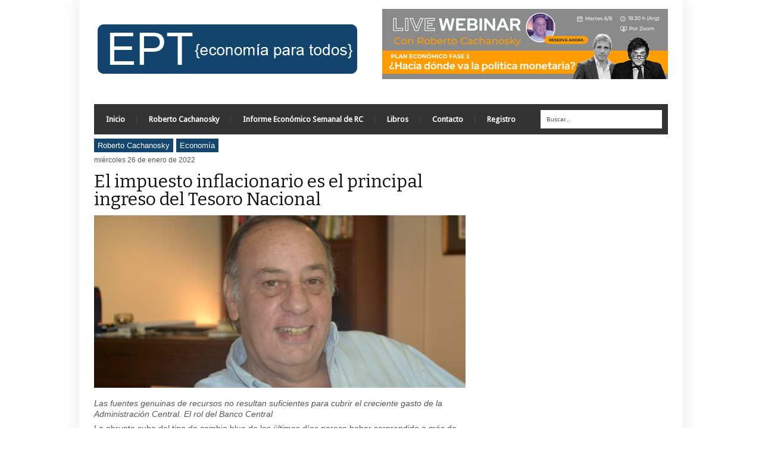

--- FILE ---
content_type: text/html; charset=UTF-8
request_url: https://economiaparatodos.net/el-impuesto-inflacionario-es-el-principal-ingreso-del-tesoro-nacional/
body_size: 14566
content:
<!DOCTYPE html>
<!--[if IE 6]>
<html id="ie6" lang="es">
<![endif]-->
<!--[if IE 7]>
<html id="ie7" lang="es">
<![endif]-->
<!--[if IE 8]>
<html id="ie8" lang="es">
<![endif]-->
<!--[if !(IE 6) | !(IE 7) | !(IE 8)  ]><!-->
<html lang="es">
<!--<![endif]-->
<head>
<!-- Basic Page Needs
  ================================================== -->
<meta http-equiv="Content-Type" content="text/html; charset=UTF-8" />
<link rel="shortcut icon" href="http://economiaparatodos.net/wp-content/uploads/FAVICON3.jpg"/><title>
El impuesto inflacionario es el principal ingreso del Tesoro Nacional | EPT</title>
  

    <!-- Embed Google Web Fonts Via API -->
    <script type="text/javascript">
          WebFontConfig = {
            google: { families: [ 
                    "Bitter",
                    "Bitter",                   
                    "Droid Sans",                   
                    "Droid Sans", 
                    "PT Sans Narrow"] }
          };
          (function() {
            var wf = document.createElement('script');
            wf.src = ('https:' == document.location.protocol ? 'https' : 'http') +
                '://ajax.googleapis.com/ajax/libs/webfont/1/webfont.js';
            wf.type = 'text/javascript';
            wf.async = 'true';
            var s = document.getElementsByTagName('script')[0];
            s.parentNode.insertBefore(wf, s);
          })();
    </script>

<link href="https://economiaparatodos.net/wp-content/themes/extranews/style.css" rel="stylesheet" type="text/css" media="all" />
<!--Site Layout -->
<meta name='robots' content='max-image-preview:large' />
<link rel='dns-prefetch' href='//stats.wp.com' />
<link rel="alternate" type="application/rss+xml" title="EPT &raquo; Feed" href="https://economiaparatodos.net/feed/" />
<link rel="alternate" type="application/rss+xml" title="EPT &raquo; Feed de los comentarios" href="https://economiaparatodos.net/comments/feed/" />
		<!-- This site uses the Google Analytics by MonsterInsights plugin v9.11.1 - Using Analytics tracking - https://www.monsterinsights.com/ -->
							<script src="//www.googletagmanager.com/gtag/js?id=G-47PCBQ0X3S"  data-cfasync="false" data-wpfc-render="false" type="text/javascript" async></script>
			<script data-cfasync="false" data-wpfc-render="false" type="text/javascript">
				var mi_version = '9.11.1';
				var mi_track_user = true;
				var mi_no_track_reason = '';
								var MonsterInsightsDefaultLocations = {"page_location":"https:\/\/economiaparatodos.net\/el-impuesto-inflacionario-es-el-principal-ingreso-del-tesoro-nacional\/"};
								if ( typeof MonsterInsightsPrivacyGuardFilter === 'function' ) {
					var MonsterInsightsLocations = (typeof MonsterInsightsExcludeQuery === 'object') ? MonsterInsightsPrivacyGuardFilter( MonsterInsightsExcludeQuery ) : MonsterInsightsPrivacyGuardFilter( MonsterInsightsDefaultLocations );
				} else {
					var MonsterInsightsLocations = (typeof MonsterInsightsExcludeQuery === 'object') ? MonsterInsightsExcludeQuery : MonsterInsightsDefaultLocations;
				}

								var disableStrs = [
										'ga-disable-G-47PCBQ0X3S',
									];

				/* Function to detect opted out users */
				function __gtagTrackerIsOptedOut() {
					for (var index = 0; index < disableStrs.length; index++) {
						if (document.cookie.indexOf(disableStrs[index] + '=true') > -1) {
							return true;
						}
					}

					return false;
				}

				/* Disable tracking if the opt-out cookie exists. */
				if (__gtagTrackerIsOptedOut()) {
					for (var index = 0; index < disableStrs.length; index++) {
						window[disableStrs[index]] = true;
					}
				}

				/* Opt-out function */
				function __gtagTrackerOptout() {
					for (var index = 0; index < disableStrs.length; index++) {
						document.cookie = disableStrs[index] + '=true; expires=Thu, 31 Dec 2099 23:59:59 UTC; path=/';
						window[disableStrs[index]] = true;
					}
				}

				if ('undefined' === typeof gaOptout) {
					function gaOptout() {
						__gtagTrackerOptout();
					}
				}
								window.dataLayer = window.dataLayer || [];

				window.MonsterInsightsDualTracker = {
					helpers: {},
					trackers: {},
				};
				if (mi_track_user) {
					function __gtagDataLayer() {
						dataLayer.push(arguments);
					}

					function __gtagTracker(type, name, parameters) {
						if (!parameters) {
							parameters = {};
						}

						if (parameters.send_to) {
							__gtagDataLayer.apply(null, arguments);
							return;
						}

						if (type === 'event') {
														parameters.send_to = monsterinsights_frontend.v4_id;
							var hookName = name;
							if (typeof parameters['event_category'] !== 'undefined') {
								hookName = parameters['event_category'] + ':' + name;
							}

							if (typeof MonsterInsightsDualTracker.trackers[hookName] !== 'undefined') {
								MonsterInsightsDualTracker.trackers[hookName](parameters);
							} else {
								__gtagDataLayer('event', name, parameters);
							}
							
						} else {
							__gtagDataLayer.apply(null, arguments);
						}
					}

					__gtagTracker('js', new Date());
					__gtagTracker('set', {
						'developer_id.dZGIzZG': true,
											});
					if ( MonsterInsightsLocations.page_location ) {
						__gtagTracker('set', MonsterInsightsLocations);
					}
										__gtagTracker('config', 'G-47PCBQ0X3S', {"forceSSL":"true","link_attribution":"true"} );
										window.gtag = __gtagTracker;										(function () {
						/* https://developers.google.com/analytics/devguides/collection/analyticsjs/ */
						/* ga and __gaTracker compatibility shim. */
						var noopfn = function () {
							return null;
						};
						var newtracker = function () {
							return new Tracker();
						};
						var Tracker = function () {
							return null;
						};
						var p = Tracker.prototype;
						p.get = noopfn;
						p.set = noopfn;
						p.send = function () {
							var args = Array.prototype.slice.call(arguments);
							args.unshift('send');
							__gaTracker.apply(null, args);
						};
						var __gaTracker = function () {
							var len = arguments.length;
							if (len === 0) {
								return;
							}
							var f = arguments[len - 1];
							if (typeof f !== 'object' || f === null || typeof f.hitCallback !== 'function') {
								if ('send' === arguments[0]) {
									var hitConverted, hitObject = false, action;
									if ('event' === arguments[1]) {
										if ('undefined' !== typeof arguments[3]) {
											hitObject = {
												'eventAction': arguments[3],
												'eventCategory': arguments[2],
												'eventLabel': arguments[4],
												'value': arguments[5] ? arguments[5] : 1,
											}
										}
									}
									if ('pageview' === arguments[1]) {
										if ('undefined' !== typeof arguments[2]) {
											hitObject = {
												'eventAction': 'page_view',
												'page_path': arguments[2],
											}
										}
									}
									if (typeof arguments[2] === 'object') {
										hitObject = arguments[2];
									}
									if (typeof arguments[5] === 'object') {
										Object.assign(hitObject, arguments[5]);
									}
									if ('undefined' !== typeof arguments[1].hitType) {
										hitObject = arguments[1];
										if ('pageview' === hitObject.hitType) {
											hitObject.eventAction = 'page_view';
										}
									}
									if (hitObject) {
										action = 'timing' === arguments[1].hitType ? 'timing_complete' : hitObject.eventAction;
										hitConverted = mapArgs(hitObject);
										__gtagTracker('event', action, hitConverted);
									}
								}
								return;
							}

							function mapArgs(args) {
								var arg, hit = {};
								var gaMap = {
									'eventCategory': 'event_category',
									'eventAction': 'event_action',
									'eventLabel': 'event_label',
									'eventValue': 'event_value',
									'nonInteraction': 'non_interaction',
									'timingCategory': 'event_category',
									'timingVar': 'name',
									'timingValue': 'value',
									'timingLabel': 'event_label',
									'page': 'page_path',
									'location': 'page_location',
									'title': 'page_title',
									'referrer' : 'page_referrer',
								};
								for (arg in args) {
																		if (!(!args.hasOwnProperty(arg) || !gaMap.hasOwnProperty(arg))) {
										hit[gaMap[arg]] = args[arg];
									} else {
										hit[arg] = args[arg];
									}
								}
								return hit;
							}

							try {
								f.hitCallback();
							} catch (ex) {
							}
						};
						__gaTracker.create = newtracker;
						__gaTracker.getByName = newtracker;
						__gaTracker.getAll = function () {
							return [];
						};
						__gaTracker.remove = noopfn;
						__gaTracker.loaded = true;
						window['__gaTracker'] = __gaTracker;
					})();
									} else {
										console.log("");
					(function () {
						function __gtagTracker() {
							return null;
						}

						window['__gtagTracker'] = __gtagTracker;
						window['gtag'] = __gtagTracker;
					})();
									}
			</script>
							<!-- / Google Analytics by MonsterInsights -->
		<script type="text/javascript">
/* <![CDATA[ */
window._wpemojiSettings = {"baseUrl":"https:\/\/s.w.org\/images\/core\/emoji\/15.0.3\/72x72\/","ext":".png","svgUrl":"https:\/\/s.w.org\/images\/core\/emoji\/15.0.3\/svg\/","svgExt":".svg","source":{"concatemoji":"https:\/\/economiaparatodos.net\/wp-includes\/js\/wp-emoji-release.min.js?ver=6.5.7"}};
/*! This file is auto-generated */
!function(i,n){var o,s,e;function c(e){try{var t={supportTests:e,timestamp:(new Date).valueOf()};sessionStorage.setItem(o,JSON.stringify(t))}catch(e){}}function p(e,t,n){e.clearRect(0,0,e.canvas.width,e.canvas.height),e.fillText(t,0,0);var t=new Uint32Array(e.getImageData(0,0,e.canvas.width,e.canvas.height).data),r=(e.clearRect(0,0,e.canvas.width,e.canvas.height),e.fillText(n,0,0),new Uint32Array(e.getImageData(0,0,e.canvas.width,e.canvas.height).data));return t.every(function(e,t){return e===r[t]})}function u(e,t,n){switch(t){case"flag":return n(e,"\ud83c\udff3\ufe0f\u200d\u26a7\ufe0f","\ud83c\udff3\ufe0f\u200b\u26a7\ufe0f")?!1:!n(e,"\ud83c\uddfa\ud83c\uddf3","\ud83c\uddfa\u200b\ud83c\uddf3")&&!n(e,"\ud83c\udff4\udb40\udc67\udb40\udc62\udb40\udc65\udb40\udc6e\udb40\udc67\udb40\udc7f","\ud83c\udff4\u200b\udb40\udc67\u200b\udb40\udc62\u200b\udb40\udc65\u200b\udb40\udc6e\u200b\udb40\udc67\u200b\udb40\udc7f");case"emoji":return!n(e,"\ud83d\udc26\u200d\u2b1b","\ud83d\udc26\u200b\u2b1b")}return!1}function f(e,t,n){var r="undefined"!=typeof WorkerGlobalScope&&self instanceof WorkerGlobalScope?new OffscreenCanvas(300,150):i.createElement("canvas"),a=r.getContext("2d",{willReadFrequently:!0}),o=(a.textBaseline="top",a.font="600 32px Arial",{});return e.forEach(function(e){o[e]=t(a,e,n)}),o}function t(e){var t=i.createElement("script");t.src=e,t.defer=!0,i.head.appendChild(t)}"undefined"!=typeof Promise&&(o="wpEmojiSettingsSupports",s=["flag","emoji"],n.supports={everything:!0,everythingExceptFlag:!0},e=new Promise(function(e){i.addEventListener("DOMContentLoaded",e,{once:!0})}),new Promise(function(t){var n=function(){try{var e=JSON.parse(sessionStorage.getItem(o));if("object"==typeof e&&"number"==typeof e.timestamp&&(new Date).valueOf()<e.timestamp+604800&&"object"==typeof e.supportTests)return e.supportTests}catch(e){}return null}();if(!n){if("undefined"!=typeof Worker&&"undefined"!=typeof OffscreenCanvas&&"undefined"!=typeof URL&&URL.createObjectURL&&"undefined"!=typeof Blob)try{var e="postMessage("+f.toString()+"("+[JSON.stringify(s),u.toString(),p.toString()].join(",")+"));",r=new Blob([e],{type:"text/javascript"}),a=new Worker(URL.createObjectURL(r),{name:"wpTestEmojiSupports"});return void(a.onmessage=function(e){c(n=e.data),a.terminate(),t(n)})}catch(e){}c(n=f(s,u,p))}t(n)}).then(function(e){for(var t in e)n.supports[t]=e[t],n.supports.everything=n.supports.everything&&n.supports[t],"flag"!==t&&(n.supports.everythingExceptFlag=n.supports.everythingExceptFlag&&n.supports[t]);n.supports.everythingExceptFlag=n.supports.everythingExceptFlag&&!n.supports.flag,n.DOMReady=!1,n.readyCallback=function(){n.DOMReady=!0}}).then(function(){return e}).then(function(){var e;n.supports.everything||(n.readyCallback(),(e=n.source||{}).concatemoji?t(e.concatemoji):e.wpemoji&&e.twemoji&&(t(e.twemoji),t(e.wpemoji)))}))}((window,document),window._wpemojiSettings);
/* ]]> */
</script>
<link rel='stylesheet' id='pie_notice_cs-css' href='https://economiaparatodos.net/wp-content/plugins/pie-register/assets/css/pie_notice.css?ver=3.8.3.1' type='text/css' media='all' />
<!--[if IE 7]>
<link rel='stylesheet' id='ie7-css' href='https://economiaparatodos.net/wp-content/themes/extranews/css/ie7.css?ver=ie7' type='text/css' media='all' />
<![endif]-->
<!--[if IE 8]>
<link rel='stylesheet' id='ie8-css' href='https://economiaparatodos.net/wp-content/themes/extranews/css/ie8.css?ver=ie8' type='text/css' media='all' />
<![endif]-->
<style id='wp-emoji-styles-inline-css' type='text/css'>

	img.wp-smiley, img.emoji {
		display: inline !important;
		border: none !important;
		box-shadow: none !important;
		height: 1em !important;
		width: 1em !important;
		margin: 0 0.07em !important;
		vertical-align: -0.1em !important;
		background: none !important;
		padding: 0 !important;
	}
</style>
<link rel='stylesheet' id='wp-block-library-css' href='https://economiaparatodos.net/wp-includes/css/dist/block-library/style.min.css?ver=6.5.7' type='text/css' media='all' />
<style id='wp-block-library-inline-css' type='text/css'>
.has-text-align-justify{text-align:justify;}
</style>
<link rel='stylesheet' id='mediaelement-css' href='https://economiaparatodos.net/wp-includes/js/mediaelement/mediaelementplayer-legacy.min.css?ver=4.2.17' type='text/css' media='all' />
<link rel='stylesheet' id='wp-mediaelement-css' href='https://economiaparatodos.net/wp-includes/js/mediaelement/wp-mediaelement.min.css?ver=6.5.7' type='text/css' media='all' />
<style id='jetpack-sharing-buttons-style-inline-css' type='text/css'>
.jetpack-sharing-buttons__services-list{display:flex;flex-direction:row;flex-wrap:wrap;gap:0;list-style-type:none;margin:5px;padding:0}.jetpack-sharing-buttons__services-list.has-small-icon-size{font-size:12px}.jetpack-sharing-buttons__services-list.has-normal-icon-size{font-size:16px}.jetpack-sharing-buttons__services-list.has-large-icon-size{font-size:24px}.jetpack-sharing-buttons__services-list.has-huge-icon-size{font-size:36px}@media print{.jetpack-sharing-buttons__services-list{display:none!important}}.editor-styles-wrapper .wp-block-jetpack-sharing-buttons{gap:0;padding-inline-start:0}ul.jetpack-sharing-buttons__services-list.has-background{padding:1.25em 2.375em}
</style>
<style id='classic-theme-styles-inline-css' type='text/css'>
/*! This file is auto-generated */
.wp-block-button__link{color:#fff;background-color:#32373c;border-radius:9999px;box-shadow:none;text-decoration:none;padding:calc(.667em + 2px) calc(1.333em + 2px);font-size:1.125em}.wp-block-file__button{background:#32373c;color:#fff;text-decoration:none}
</style>
<style id='global-styles-inline-css' type='text/css'>
body{--wp--preset--color--black: #000000;--wp--preset--color--cyan-bluish-gray: #abb8c3;--wp--preset--color--white: #ffffff;--wp--preset--color--pale-pink: #f78da7;--wp--preset--color--vivid-red: #cf2e2e;--wp--preset--color--luminous-vivid-orange: #ff6900;--wp--preset--color--luminous-vivid-amber: #fcb900;--wp--preset--color--light-green-cyan: #7bdcb5;--wp--preset--color--vivid-green-cyan: #00d084;--wp--preset--color--pale-cyan-blue: #8ed1fc;--wp--preset--color--vivid-cyan-blue: #0693e3;--wp--preset--color--vivid-purple: #9b51e0;--wp--preset--gradient--vivid-cyan-blue-to-vivid-purple: linear-gradient(135deg,rgba(6,147,227,1) 0%,rgb(155,81,224) 100%);--wp--preset--gradient--light-green-cyan-to-vivid-green-cyan: linear-gradient(135deg,rgb(122,220,180) 0%,rgb(0,208,130) 100%);--wp--preset--gradient--luminous-vivid-amber-to-luminous-vivid-orange: linear-gradient(135deg,rgba(252,185,0,1) 0%,rgba(255,105,0,1) 100%);--wp--preset--gradient--luminous-vivid-orange-to-vivid-red: linear-gradient(135deg,rgba(255,105,0,1) 0%,rgb(207,46,46) 100%);--wp--preset--gradient--very-light-gray-to-cyan-bluish-gray: linear-gradient(135deg,rgb(238,238,238) 0%,rgb(169,184,195) 100%);--wp--preset--gradient--cool-to-warm-spectrum: linear-gradient(135deg,rgb(74,234,220) 0%,rgb(151,120,209) 20%,rgb(207,42,186) 40%,rgb(238,44,130) 60%,rgb(251,105,98) 80%,rgb(254,248,76) 100%);--wp--preset--gradient--blush-light-purple: linear-gradient(135deg,rgb(255,206,236) 0%,rgb(152,150,240) 100%);--wp--preset--gradient--blush-bordeaux: linear-gradient(135deg,rgb(254,205,165) 0%,rgb(254,45,45) 50%,rgb(107,0,62) 100%);--wp--preset--gradient--luminous-dusk: linear-gradient(135deg,rgb(255,203,112) 0%,rgb(199,81,192) 50%,rgb(65,88,208) 100%);--wp--preset--gradient--pale-ocean: linear-gradient(135deg,rgb(255,245,203) 0%,rgb(182,227,212) 50%,rgb(51,167,181) 100%);--wp--preset--gradient--electric-grass: linear-gradient(135deg,rgb(202,248,128) 0%,rgb(113,206,126) 100%);--wp--preset--gradient--midnight: linear-gradient(135deg,rgb(2,3,129) 0%,rgb(40,116,252) 100%);--wp--preset--font-size--small: 13px;--wp--preset--font-size--medium: 20px;--wp--preset--font-size--large: 36px;--wp--preset--font-size--x-large: 42px;--wp--preset--spacing--20: 0.44rem;--wp--preset--spacing--30: 0.67rem;--wp--preset--spacing--40: 1rem;--wp--preset--spacing--50: 1.5rem;--wp--preset--spacing--60: 2.25rem;--wp--preset--spacing--70: 3.38rem;--wp--preset--spacing--80: 5.06rem;--wp--preset--shadow--natural: 6px 6px 9px rgba(0, 0, 0, 0.2);--wp--preset--shadow--deep: 12px 12px 50px rgba(0, 0, 0, 0.4);--wp--preset--shadow--sharp: 6px 6px 0px rgba(0, 0, 0, 0.2);--wp--preset--shadow--outlined: 6px 6px 0px -3px rgba(255, 255, 255, 1), 6px 6px rgba(0, 0, 0, 1);--wp--preset--shadow--crisp: 6px 6px 0px rgba(0, 0, 0, 1);}:where(.is-layout-flex){gap: 0.5em;}:where(.is-layout-grid){gap: 0.5em;}body .is-layout-flex{display: flex;}body .is-layout-flex{flex-wrap: wrap;align-items: center;}body .is-layout-flex > *{margin: 0;}body .is-layout-grid{display: grid;}body .is-layout-grid > *{margin: 0;}:where(.wp-block-columns.is-layout-flex){gap: 2em;}:where(.wp-block-columns.is-layout-grid){gap: 2em;}:where(.wp-block-post-template.is-layout-flex){gap: 1.25em;}:where(.wp-block-post-template.is-layout-grid){gap: 1.25em;}.has-black-color{color: var(--wp--preset--color--black) !important;}.has-cyan-bluish-gray-color{color: var(--wp--preset--color--cyan-bluish-gray) !important;}.has-white-color{color: var(--wp--preset--color--white) !important;}.has-pale-pink-color{color: var(--wp--preset--color--pale-pink) !important;}.has-vivid-red-color{color: var(--wp--preset--color--vivid-red) !important;}.has-luminous-vivid-orange-color{color: var(--wp--preset--color--luminous-vivid-orange) !important;}.has-luminous-vivid-amber-color{color: var(--wp--preset--color--luminous-vivid-amber) !important;}.has-light-green-cyan-color{color: var(--wp--preset--color--light-green-cyan) !important;}.has-vivid-green-cyan-color{color: var(--wp--preset--color--vivid-green-cyan) !important;}.has-pale-cyan-blue-color{color: var(--wp--preset--color--pale-cyan-blue) !important;}.has-vivid-cyan-blue-color{color: var(--wp--preset--color--vivid-cyan-blue) !important;}.has-vivid-purple-color{color: var(--wp--preset--color--vivid-purple) !important;}.has-black-background-color{background-color: var(--wp--preset--color--black) !important;}.has-cyan-bluish-gray-background-color{background-color: var(--wp--preset--color--cyan-bluish-gray) !important;}.has-white-background-color{background-color: var(--wp--preset--color--white) !important;}.has-pale-pink-background-color{background-color: var(--wp--preset--color--pale-pink) !important;}.has-vivid-red-background-color{background-color: var(--wp--preset--color--vivid-red) !important;}.has-luminous-vivid-orange-background-color{background-color: var(--wp--preset--color--luminous-vivid-orange) !important;}.has-luminous-vivid-amber-background-color{background-color: var(--wp--preset--color--luminous-vivid-amber) !important;}.has-light-green-cyan-background-color{background-color: var(--wp--preset--color--light-green-cyan) !important;}.has-vivid-green-cyan-background-color{background-color: var(--wp--preset--color--vivid-green-cyan) !important;}.has-pale-cyan-blue-background-color{background-color: var(--wp--preset--color--pale-cyan-blue) !important;}.has-vivid-cyan-blue-background-color{background-color: var(--wp--preset--color--vivid-cyan-blue) !important;}.has-vivid-purple-background-color{background-color: var(--wp--preset--color--vivid-purple) !important;}.has-black-border-color{border-color: var(--wp--preset--color--black) !important;}.has-cyan-bluish-gray-border-color{border-color: var(--wp--preset--color--cyan-bluish-gray) !important;}.has-white-border-color{border-color: var(--wp--preset--color--white) !important;}.has-pale-pink-border-color{border-color: var(--wp--preset--color--pale-pink) !important;}.has-vivid-red-border-color{border-color: var(--wp--preset--color--vivid-red) !important;}.has-luminous-vivid-orange-border-color{border-color: var(--wp--preset--color--luminous-vivid-orange) !important;}.has-luminous-vivid-amber-border-color{border-color: var(--wp--preset--color--luminous-vivid-amber) !important;}.has-light-green-cyan-border-color{border-color: var(--wp--preset--color--light-green-cyan) !important;}.has-vivid-green-cyan-border-color{border-color: var(--wp--preset--color--vivid-green-cyan) !important;}.has-pale-cyan-blue-border-color{border-color: var(--wp--preset--color--pale-cyan-blue) !important;}.has-vivid-cyan-blue-border-color{border-color: var(--wp--preset--color--vivid-cyan-blue) !important;}.has-vivid-purple-border-color{border-color: var(--wp--preset--color--vivid-purple) !important;}.has-vivid-cyan-blue-to-vivid-purple-gradient-background{background: var(--wp--preset--gradient--vivid-cyan-blue-to-vivid-purple) !important;}.has-light-green-cyan-to-vivid-green-cyan-gradient-background{background: var(--wp--preset--gradient--light-green-cyan-to-vivid-green-cyan) !important;}.has-luminous-vivid-amber-to-luminous-vivid-orange-gradient-background{background: var(--wp--preset--gradient--luminous-vivid-amber-to-luminous-vivid-orange) !important;}.has-luminous-vivid-orange-to-vivid-red-gradient-background{background: var(--wp--preset--gradient--luminous-vivid-orange-to-vivid-red) !important;}.has-very-light-gray-to-cyan-bluish-gray-gradient-background{background: var(--wp--preset--gradient--very-light-gray-to-cyan-bluish-gray) !important;}.has-cool-to-warm-spectrum-gradient-background{background: var(--wp--preset--gradient--cool-to-warm-spectrum) !important;}.has-blush-light-purple-gradient-background{background: var(--wp--preset--gradient--blush-light-purple) !important;}.has-blush-bordeaux-gradient-background{background: var(--wp--preset--gradient--blush-bordeaux) !important;}.has-luminous-dusk-gradient-background{background: var(--wp--preset--gradient--luminous-dusk) !important;}.has-pale-ocean-gradient-background{background: var(--wp--preset--gradient--pale-ocean) !important;}.has-electric-grass-gradient-background{background: var(--wp--preset--gradient--electric-grass) !important;}.has-midnight-gradient-background{background: var(--wp--preset--gradient--midnight) !important;}.has-small-font-size{font-size: var(--wp--preset--font-size--small) !important;}.has-medium-font-size{font-size: var(--wp--preset--font-size--medium) !important;}.has-large-font-size{font-size: var(--wp--preset--font-size--large) !important;}.has-x-large-font-size{font-size: var(--wp--preset--font-size--x-large) !important;}
.wp-block-navigation a:where(:not(.wp-element-button)){color: inherit;}
:where(.wp-block-post-template.is-layout-flex){gap: 1.25em;}:where(.wp-block-post-template.is-layout-grid){gap: 1.25em;}
:where(.wp-block-columns.is-layout-flex){gap: 2em;}:where(.wp-block-columns.is-layout-grid){gap: 2em;}
.wp-block-pullquote{font-size: 1.5em;line-height: 1.6;}
</style>
<link rel='stylesheet' id='jetpack_css-css' href='https://economiaparatodos.net/wp-content/plugins/jetpack/css/jetpack.css?ver=13.3.2' type='text/css' media='all' />
<link rel='stylesheet' id='options-css' href='https://economiaparatodos.net/wp-content/themes/extranews/css/custom.css?ver=6.5.7' type='text/css' media='all' />
<script type="text/javascript" src="https://economiaparatodos.net/wp-includes/js/jquery/jquery.min.js?ver=3.7.1" id="jquery-core-js"></script>
<script type="text/javascript" src="https://economiaparatodos.net/wp-includes/js/jquery/jquery-migrate.min.js?ver=3.4.1" id="jquery-migrate-js"></script>
<script type="text/javascript" src="https://economiaparatodos.net/wp-content/plugins/google-analytics-for-wordpress/assets/js/frontend-gtag.min.js?ver=9.11.1" id="monsterinsights-frontend-script-js" async="async" data-wp-strategy="async"></script>
<script data-cfasync="false" data-wpfc-render="false" type="text/javascript" id='monsterinsights-frontend-script-js-extra'>/* <![CDATA[ */
var monsterinsights_frontend = {"js_events_tracking":"true","download_extensions":"doc,pdf,ppt,zip,xls,docx,pptx,xlsx","inbound_paths":"[{\"path\":\"\\\/go\\\/\",\"label\":\"affiliate\"},{\"path\":\"\\\/recommend\\\/\",\"label\":\"affiliate\"}]","home_url":"https:\/\/economiaparatodos.net","hash_tracking":"false","v4_id":"G-47PCBQ0X3S"};/* ]]> */
</script>
<script type="text/javascript" src="https://economiaparatodos.net/wp-content/plugins/twitter-tweets/js/weblizar-fronend-twitter-tweets.js?ver=1" id="wl-weblizar-fronend-twitter-tweets-js"></script>
<link rel="https://api.w.org/" href="https://economiaparatodos.net/wp-json/" /><link rel="alternate" type="application/json" href="https://economiaparatodos.net/wp-json/wp/v2/posts/35802" /><link rel="EditURI" type="application/rsd+xml" title="RSD" href="https://economiaparatodos.net/xmlrpc.php?rsd" />
<meta name="generator" content="WordPress 6.5.7" />
<link rel="canonical" href="https://economiaparatodos.net/el-impuesto-inflacionario-es-el-principal-ingreso-del-tesoro-nacional/" />
<link rel='shortlink' href='https://economiaparatodos.net/?p=35802' />
<link rel="alternate" type="application/json+oembed" href="https://economiaparatodos.net/wp-json/oembed/1.0/embed?url=https%3A%2F%2Feconomiaparatodos.net%2Fel-impuesto-inflacionario-es-el-principal-ingreso-del-tesoro-nacional%2F" />
<link rel="alternate" type="text/xml+oembed" href="https://economiaparatodos.net/wp-json/oembed/1.0/embed?url=https%3A%2F%2Feconomiaparatodos.net%2Fel-impuesto-inflacionario-es-el-principal-ingreso-del-tesoro-nacional%2F&#038;format=xml" />
	<style>img#wpstats{display:none}</style>
		<meta name="description" content="Las fuentes genuinas de recursos no resultan suficientes para cubrir el creciente gasto de la Administración Central. El rol del Banco Central La abrupta suba del tipo de cambio blue de los últimos días parece haber sorprendido a más de uno, cuando en realidad, si se siguen los datos de emisión monetaria, dato que en&hellip;" />

<!-- Jetpack Open Graph Tags -->
<meta property="og:type" content="article" />
<meta property="og:title" content="El impuesto inflacionario es el principal ingreso del Tesoro Nacional" />
<meta property="og:url" content="https://economiaparatodos.net/el-impuesto-inflacionario-es-el-principal-ingreso-del-tesoro-nacional/" />
<meta property="og:description" content="Las fuentes genuinas de recursos no resultan suficientes para cubrir el creciente gasto de la Administración Central. El rol del Banco Central" />
<meta property="article:published_time" content="2022-01-26T14:26:23+00:00" />
<meta property="article:modified_time" content="2022-02-16T15:28:28+00:00" />
<meta property="og:site_name" content="EPT" />
<meta property="og:image" content="https://economiaparatodos.net/wp-content/uploads/RHC-CASA-16-e1374336568583.jpg" />
<meta property="og:image:width" content="630" />
<meta property="og:image:height" content="420" />
<meta property="og:image:alt" content="" />
<meta property="og:locale" content="es_ES" />
<meta name="twitter:text:title" content="El impuesto inflacionario es el principal ingreso del Tesoro Nacional" />
<meta name="twitter:image" content="https://economiaparatodos.net/wp-content/uploads/RHC-CASA-16-e1374336568583.jpg?w=640" />
<meta name="twitter:card" content="summary_large_image" />

<!-- End Jetpack Open Graph Tags -->
		<style type="text/css" id="wp-custom-css">
			.round_table {                   
            border-collapse: separate;
            border-spacing: 10;
            border: 1px solid black;
            border-radius: 15px;
            -moz-border-radius: 20px;
            padding: 2px;
            -webkit-border-radius: 5px;
        }

		</style>
		

<!-- Mobile Specific Metas
  ================================================== -->
<meta name="viewport" content="width=device-width, initial-scale=1, maximum-scale=1"/>

</head>
<body class="post-template-default single single-post postid-35802 single-format-standard chrome">

<noscript>
  <div class="alert">
    <p>Please enable javascript to view this site.</p>
  </div>
</noscript>

<!-- Preload Images 
	================================================== -->
<div id="preloaded-images"> 
  <!-- Icons -->
  <img src="https://economiaparatodos.net/wp-content/themes/extranews/images/icons/social/e_light.png" width="1" height="1" alt="Image" />
  <img src="https://economiaparatodos.net/wp-content/themes/extranews/images/icons/social/fb_light.png" width="1" height="1" alt="Image" />
  <img src="https://economiaparatodos.net/wp-content/themes/extranews/images/icons/social/g_light.png" width="1" height="1" alt="Image" />
  <img src="https://economiaparatodos.net/wp-content/themes/extranews/images/icons/social/p_light.png" width="1" height="1" alt="Image" />
  <img src="https://economiaparatodos.net/wp-content/themes/extranews/images/icons/social/tw_light.png" width="1" height="1" alt="Image" />
  <!-- Slider Elements -->
  <img src="https://economiaparatodos.net/wp-content/themes/extranews/images/linebg-fade.png" width="1" height="1" alt="Image" />
  <img src="https://economiaparatodos.net/wp-content/themes/extranews/images/75black.png" width="1" height="1" alt="Image" />
  <!--Loading Images -->
  <img src="https://economiaparatodos.net/wp-content/themes/extranews/images/loading.gif" width="1" height="1" alt="Image" />
  <img src="https://economiaparatodos.net/wp-content/themes/extranews/images/small-loading.gif" width="1" height="1" alt="Image" />
  <!-- Arrows -->
  <img src="https://economiaparatodos.net/wp-content/themes/extranews/images/stars-over.png" width="1" height="1" alt="Image" />
</div>

<!-- Top Bar
	================================================== -->
 
<!-- Site Container
  ================================================== -->
<div class="sitecontainer container">
<div class="container clearfix navcontainer">
    <div class="logo">
        <h1> <a href="https://economiaparatodos.net">
                        <img src="http://economiaparatodos.net/wp-content/uploads/logo-web-25.png" alt="EPT" />
                        </a> 
        </h1>
    </div>
    <div class="mobileclear"></div>
    <div class="headerwidget">
        <div class="logowidget">
          <div id="ag_480ad_widget-5" class="widget ag_480ad_widget">        
        <h4 style="display:none;">Sponsor</h4>		
		<div class="ads480">

				<a href="https://economiaparatodos.net/webinar-con-roberto-cachanosky-plan-economico-fase-2/" target="_blank"><img src="https://economiaparatodos.net/wp-content/uploads/webinar-RHC-2024-08-banner.png" width="480" height="80" alt="" /></a>
			<div class="clear"></div>		
		</div>

</div><div class="clear"></div>        </div>
    </div>
    <div class="clear"></div>
    	<div class="nav"><div class="clear"></div>
        <!--Start Navigation-->
                          <ul id="menu-menu-2" class="sf-menu"><li id="menu-item-35911" class="menu-item menu-item-type-custom menu-item-object-custom menu-item-home menu-item-35911"><a href="https://economiaparatodos.net">Inicio</a></li>
<li id="menu-item-35909" class="menu-item menu-item-type-post_type menu-item-object-page menu-item-35909"><a href="https://economiaparatodos.net/biografia/">Roberto Cachanosky</a></li>
<li id="menu-item-35908" class="menu-item menu-item-type-post_type menu-item-object-page menu-item-35908"><a href="https://economiaparatodos.net/suscriptores/">Informe Económico Semanal de RC</a></li>
<li id="menu-item-35905" class="menu-item menu-item-type-post_type menu-item-object-page menu-item-35905"><a href="https://economiaparatodos.net/libros/">Libros</a></li>
<li id="menu-item-35907" class="menu-item menu-item-type-post_type menu-item-object-page menu-item-35907"><a href="https://economiaparatodos.net/contacto/">Contacto</a></li>
<li id="menu-item-36166" class="menu-item menu-item-type-post_type menu-item-object-page menu-item-36166"><a href="https://economiaparatodos.net/registro/">Registro</a></li>
</ul>                        <div class="search"><div class="clear"></div><!--Searchbox-->
<form method="get" id="searchbox" action="https://economiaparatodos.net/">
    <fieldset>
        <input type="text" name="s" id="s" value="Buscar..." onfocus="if(this.value=='Buscar...')this.value='';" onblur="if(this.value=='')this.value='Buscar...';"/>
    </fieldset>
</form>
<!--Searchbox--></div>
             <div class="clear"></div>
         </div>

       <div class="mobilenavcontainer"> 
               <a id="jump" href="#mobilenav" class="scroll">Selecciona una página:</a>
       <div class="clear"></div>
        <div class="mobilenavigation">
                        <ul id="mobilenav"><li id="back"><a href="#top" class="menutop">Hide Navigation</a></li><li class="menu-item menu-item-type-custom menu-item-object-custom menu-item-home menu-item-35911"><a href="https://economiaparatodos.net">Inicio</a></li>
<li class="menu-item menu-item-type-post_type menu-item-object-page menu-item-35909"><a href="https://economiaparatodos.net/biografia/">Roberto Cachanosky</a></li>
<li class="menu-item menu-item-type-post_type menu-item-object-page menu-item-35908"><a href="https://economiaparatodos.net/suscriptores/">Informe Económico Semanal de RC</a></li>
<li class="menu-item menu-item-type-post_type menu-item-object-page menu-item-35905"><a href="https://economiaparatodos.net/libros/">Libros</a></li>
<li class="menu-item menu-item-type-post_type menu-item-object-page menu-item-35907"><a href="https://economiaparatodos.net/contacto/">Contacto</a></li>
<li class="menu-item menu-item-type-post_type menu-item-object-page menu-item-36166"><a href="https://economiaparatodos.net/registro/">Registro</a></li>
</ul>                    </div> 

        <div class="clear"></div>
      </div>

        <!--End Navigation-->
    <div class="clear"></div>
</div>
<div class="top"> <a href="#">Scroll to top</a>
    <div class="clear"></div>
    <div class="scroll">
        <p>
            Top        </p>
    </div>
</div>
<!-- Start Mainbody
  ================================================== -->
<div class="mainbody extended">

<!-- Page Content
  ================================================== -->

<div class="container clearfix">
  <div class="blogpost maincontent"><div class="clear"></div> <!-- for stupid ie7 -->
    

      <!-- Post Image, Video, Content
        ================================================== -->        

        <div itemscope itemtype="http://schema.org/Review" class="post-35802 post type-post status-publish format-standard has-post-thumbnail hentry category-economia autores-roberto-cachanosky" id="35802">
        <!-- Page Title, Category, Post Information
          ================================================== -->
        <div class="categories">
			<a href="https://economiaparatodos.net/autor/roberto-cachanosky/" rel="tag">Roberto Cachanosky</a>            <a href="https://economiaparatodos.net/category/economia/">Economía</a>        </div>

        <div class="clear"></div>
		
		<span class="date" style="line-height:25px;">
			<!--miÃ©rcoles 26 de enero de 2022-->
			miércoles 26 de enero de 2022		</span>
		
		<div class="clear"></div>

        <h1 class="blogtitle entry-title" itemprop="itemReviewed" itemscope itemtype="http://schema.org/Thing">
          <span itemprop="name"> 
            El impuesto inflacionario es el principal ingreso del Tesoro Nacional          </span>
        </h1>
        <div class="clear"></div>

        
        
                  
          <div class="featuredimage">     
              <div class="slider-wrapper theme-default">
                <div  >
    
                <img src="https://economiaparatodos.net/wp-content/uploads/RHC-CASA-16-700x325.jpg" alt="El impuesto inflacionario es el principal ingreso del Tesoro Nacional" title="" class="scale-with-grid" data-thumb="https://economiaparatodos.net/wp-content/uploads/RHC-CASA-16-700x325.jpg"/>                                  </div>
              </div>
		  </div>
                              
      <div class="blogcontent"> 

        <div class="leftblogcontent">

                    
          		
		
        </div>   
                            
         <!-- Content
           ================================================== -->                      
          <p><em>Las fuentes genuinas de recursos no resultan suficientes para cubrir el creciente gasto de la Administración Central. El rol del Banco Central</em><span id="more-35802"></span></p>
<p>La abrupta suba del tipo de cambio blue de los últimos días parece haber sorprendido a más de uno, cuando en realidad, si se siguen los datos de emisión monetaria, dato que en realidad muestran la destrucción monetaria, no debería llamar la atención la suba del tipo de cambio blue o, para ser más estrictos desde el punto de vista económico, la depreciación del peso.</p>
<p>Se sabe que Argentina hace rato se quedó sin moneda, entendiendo por moneda una mercadería que es aceptada ampliamente como medio de intercambio y reserva de valor. El peso no es reserva de valor y, por lo tanto, dejó de ser moneda porque no cumple con uno de los dos requisitos necesarios para ser considerada moneda.</p>
<p>Se argumenta que tanto junio como diciembre son meses en que aumenta la demanda de moneda. Me permito disentir con esa afirmación porque si se acepta que demanda por moneda es la cantidad de pesos que la gente quiere tener inmovilizada en su bolsillo por si acaso, entonces, no hay forma de medir cómo evoluciona la demanda de moneda. La demanda de moneda es un concepto que no se puede medir tan fácilmente, aunque se puede percibir. Por ejemplo, cuando hay un aumento en la cantidad de moneda emitida y los precios suben, es porque está cayendo la demanda de moneda o bien porque aumenta la oferta de moneda, pero no la demanda. Es decir, se producen más pesos de los que la gente quiere. O, en tercer lugar, porque la oferta de moneda crece más rápido que la oferta del resto de los bienes y servicios. La cantidad de pesos circulando crece más rápido que la cantidad de bienes que ofrecidos por los productores.</p>
<p>En Argentina se da la particularidad que suele aumentar la oferta de moneda, caer la demanda de moneda y, al mismo tiempo, disminuir o crecer muy poco la oferta de bienes y servicios. En ese escenario es cuando se dispara la inflación y llega a niveles como los que tenemos actualmente o tal vez más altos en un futuro no muy lejano.</p>
<p style="text-align: center;">Gráfico 1</p>
<p style="text-align: center;"><a href="https://economiaparatodos.net/wp-content/uploads/INFOBAE-25-DE-ENERO-DE-2022-1.jpg"><img fetchpriority="high" decoding="async" class="aligncenter size-full wp-image-35803" src="https://economiaparatodos.net/wp-content/uploads/INFOBAE-25-DE-ENERO-DE-2022-1.jpg" alt="" width="909" height="659" srcset="https://economiaparatodos.net/wp-content/uploads/INFOBAE-25-DE-ENERO-DE-2022-1.jpg 909w, https://economiaparatodos.net/wp-content/uploads/INFOBAE-25-DE-ENERO-DE-2022-1-300x217.jpg 300w, https://economiaparatodos.net/wp-content/uploads/INFOBAE-25-DE-ENERO-DE-2022-1-768x557.jpg 768w, https://economiaparatodos.net/wp-content/uploads/INFOBAE-25-DE-ENERO-DE-2022-1-700x507.jpg 700w" sizes="(max-width: 909px) 100vw, 909px" /></a></p>
<p>En diciembre pasado se batió récord de emisión monetaria para financiar al tesoro, pero solo mirando la base monetaria y tomando el promedio diario de diciembre de la base monetaria y comparándolo con el promedio diario de noviembre se observa un crecimiento del 8,6%, algo que se refleja en la inflación núcleo como puede verse en el gráfico 1. En diciembre se disparó la inflación núcleo frente a los meses anteriores que, por cierto, ya venía siendo alta, superando el 3% mensual.</p>
<p>Cuando se miran los primeros 19 días de enero y se comparan con el mismo período de diciembre, también se verifica un aumento en la base monetaria del 11,2%. De manera que no debe llamar la atención que la inflación esté en niveles cada vez más altos y con tendencia a la suba y el blue se dispare frente a un escenario macroeconómico caótico y un contexto político que agrega más leña al fuego en términos de incertidumbre. Ante semejante emisión de unos papeles pintados que nadie quiere y en este contexto de incertidumbre económica y política, la suba del blue hasta parece suave.</p>
<p style="text-align: center;">Gráfico 2</p>
<p style="text-align: center;"><a href="https://economiaparatodos.net/wp-content/uploads/INFOBAE-2-25-DE-ENERO-DE-2022.jpg"><img decoding="async" class="aligncenter size-full wp-image-35804" src="https://economiaparatodos.net/wp-content/uploads/INFOBAE-2-25-DE-ENERO-DE-2022.jpg" alt="" width="910" height="661" srcset="https://economiaparatodos.net/wp-content/uploads/INFOBAE-2-25-DE-ENERO-DE-2022.jpg 910w, https://economiaparatodos.net/wp-content/uploads/INFOBAE-2-25-DE-ENERO-DE-2022-300x218.jpg 300w, https://economiaparatodos.net/wp-content/uploads/INFOBAE-2-25-DE-ENERO-DE-2022-768x558.jpg 768w, https://economiaparatodos.net/wp-content/uploads/INFOBAE-2-25-DE-ENERO-DE-2022-700x508.jpg 700w" sizes="(max-width: 910px) 100vw, 910px" /></a></p>
<p>Es más, en diciembre fue récord la emisión para financiar al tesoro siendo el principal ingreso el impuesto inflacionario, seguido por el IVA, Contribuciones Patronales, Aportes Personales, etc. Es decir, el impuesto inflacionario fue 4 veces más grande que el IVA al momento de estimar los ingresos del tesoro, siendo que el IVA fue el impuesto que más recaudó para el tesoro.</p>
<p>En otros términos, en diciembre, por cada peso de impuestos que recaudó el tesoro para financiar sus gastos, financió casi otro peso de gasto con emisión monetaria dado que la emisión monetaria fue equivalente al 86% de los ingresos tributarios del tesoro.</p>
<p>Mientras se observa este desmadre fiscal y monetario, el presidente se ocupa de señalar el acuerdo con el FMI como el responsable de todos nuestros dramas económicos.</p>
<p>Dice el presidente que no va a sacrificar el crecimiento por el ajuste que pide el FMI. La realidad es que el ajuste lo está haciendo ajustando por debajo la tasa de inflación los salarios públicos y las jubilaciones.</p>
<p>Pero la pregunta que surge, ante tanta insistencia de gradualismo que quiere aplicar el gobierno para reducir el déficit, es la siguiente: ¿cómo piensa financiar el tesoro el déficit fiscal de aquí al 2027 que es cuando quiere llegar al equilibrio fiscal de acuerdo a los dichos del ministro Guzmán?</p>
<p>Considerando que no hay margen para tener muchos más recursos exprimiendo a los contribuyentes y que el mercado financiero internacional está cerrado para Argentina con un riesgo país de casi 2000 puntos básicos, las únicas dos opciones que le queda al gobierno para aplicar el gradualismo fiscal con que fracasó Cambiemos, son: 1) tomar más deuda interna en el mercado local desplazando al sector privado del escaso crédito que queda, ya que entre el BCRA y el tesoro se llevan lo poco que hay de ahorro interno y 2) darle a la maquinita acelerando el proceso inflacionario.</p>
<p>No tiene muchas más opciones el gobierno para ir reduciendo de a poco el déficit fiscal como dice que quiere reducirlo y por eso no llega a un acuerdo con el FMI.</p>
<p>Cualquiera de las dos opciones que elija, emitir o endeudarse en el mercado interno, es más inflación con más ajuste para el sector privado vía licuación del ingreso real o más gasto público por los intereses que habrá que pagar por el mayor stock de deuda. Mayor stock de deuda que se transformará mañana en un default de la deuda interna o en una fenomenal emisión monetaria para pagarla.</p>
<p>En síntesis, con semejante emisión monetaria no debe sorprender que el blue se haya disparado y que se dilate el acuerdo con el FMI considerando la tara ideológica que el kirchnerismo tiene con dicha institución. El kirchnerismo subordina el bienestar de la población a mantener el discurso anti FMI que le gusta escuchar al núcleo duro del kirchnerismo. Prevalece el discurso político de barricada por sobre la conveniencia del país de poner orden en su economía, acordando con el FMI o sin el FMI.</p>
<p>ESTA NOTA FUE ORIGINALMENTE PUBLICADA EN <a href="http://www.infobae.com">http://www.infobae.com</a></p>
 <div class="clear"></div> 
                                
          
            
                    
                    
       <!-- Tags
         ================================================== -->                      
                
        <div class="clear"></div>
      </div> <!-- End Post Div -->
  </div>


          <!-- Share Links
          ================================================== -->
            <div class="minimalsharewrapper">
   <!-- <p class="sharetitle">Share This:</p> -->
        <div class="minimalshare">
      <a target="_blank" href="https://twitter.com/intent/post?url=https://economiaparatodos.net/el-impuesto-inflacionario-es-el-principal-ingreso-del-tesoro-nacional/" title="Compartir en X" class="twitter tooltip-top">Compartir en X</a>
      <a target="_blank" href="https://api.whatsapp.com/send?text=https://economiaparatodos.net/el-impuesto-inflacionario-es-el-principal-ingreso-del-tesoro-nacional/" title="Compartir en WhatsApp" class="whatsapp tooltip-top">Compartir en WhatsApp</a>
      <a target="_blank" href="http://www.facebook.com/sharer.php?u=https://economiaparatodos.net/el-impuesto-inflacionario-es-el-principal-ingreso-del-tesoro-nacional/" title="Compartir en Facebook" class="facebook tooltip-top">Compartir en  Facebook</a>
      <a target="_blank" href="https://www.linkedin.com/sharing/share-offsite/?url=https://economiaparatodos.net/el-impuesto-inflacionario-es-el-principal-ingreso-del-tesoro-nacional/" title="Compartir en LinkedIn" class="linkedin tooltip-top">Compartir en  LinkedIn</a>		
      <a target="_blank" href="mailto:?subject=El%20impuesto%20inflacionario%20es%20el%20principal%20ingreso%20del%20Tesoro%20Nacional&body=Check out&#39;El%20impuesto%20inflacionario%20es%20el%20principal%20ingreso%20del%20Tesoro%20Nacional&#39;:%0D%0Ahttps://economiaparatodos.net/el-impuesto-inflacionario-es-el-principal-ingreso-del-tesoro-nacional/" title="Enviar por e-mail" class="email tooltip-top">Enviar por e-mail</a>
      <div class="clear"></div>
    </div>
    <div class="clear"></div>
  </div>

          <div class="post_neighbors_container_wrapper"><div class="post_neighbors_container"><a href="https://economiaparatodos.net/por-que-la-palabra-ajuste-es-un-sacrilegio-para-los-politicos/" class="neighbors_link previous_post"><h5>Anterior</h5><h3>Por qué la palabra ajuste es un sacrilegio para los políticos</h3></a><a href="https://economiaparatodos.net/el-kirchnerismo-no-puede-hacer-crecer-la-economia-para-pagarle-al-fmi/" class="neighbors_link next_post"><h5>Siguiente</h5><h3>El kirchnerismo no puede hacer crecer la economía para pagarle al FMI</h3></a><div class="clear"></div></div></div>
    </div>

    <div class="sidebar">
            </div>
    <div class="clear"></div>
</div>
<!-- Begin Footer -->
</div>
</div>
<!-- Close Mainbody and Sitecontainer and start footer
  ================================================== -->
<div class="clear"></div>
<div id="footer">
    <div class="container clearfix">
        <div class="footerwidgetwrap">
            <div class="footerwidget"><div id="block-5" class="widget widget_block widget_text">
<p>© 2024 Roberto Cachanosky | Todos los derechos reservados</p>
</div><div class="clear"></div><div id="block-6" class="widget widget_block widget_text">
<p></p>
</div><div class="clear"></div></div>
            <div class="footerwidget"></div>
            <div class="footerwidget"><div id="block-4" class="widget widget_block">
<ul class="wp-block-social-links alignleft is-content-justification-space-between is-layout-flex wp-container-core-social-links-is-layout-1 wp-block-social-links-is-layout-flex"><li class="wp-social-link wp-social-link-x  wp-block-social-link"><a href="https://twitter.com/RCachanosky" class="wp-block-social-link-anchor"><svg width="24" height="24" viewBox="0 0 24 24" version="1.1" xmlns="http://www.w3.org/2000/svg" aria-hidden="true" focusable="false"><path d="M13.982 10.622 20.54 3h-1.554l-5.693 6.618L8.745 3H3.5l6.876 10.007L3.5 21h1.554l6.012-6.989L15.868 21h5.245l-7.131-10.378Zm-2.128 2.474-.697-.997-5.543-7.93H8l4.474 6.4.697.996 5.815 8.318h-2.387l-4.745-6.787Z" /></svg><span class="wp-block-social-link-label screen-reader-text">X</span></a></li>

<li class="wp-social-link wp-social-link-instagram  wp-block-social-link"><a href="https://www.instagram.com/cachanosky/" class="wp-block-social-link-anchor"><svg width="24" height="24" viewBox="0 0 24 24" version="1.1" xmlns="http://www.w3.org/2000/svg" aria-hidden="true" focusable="false"><path d="M12,4.622c2.403,0,2.688,0.009,3.637,0.052c0.877,0.04,1.354,0.187,1.671,0.31c0.42,0.163,0.72,0.358,1.035,0.673 c0.315,0.315,0.51,0.615,0.673,1.035c0.123,0.317,0.27,0.794,0.31,1.671c0.043,0.949,0.052,1.234,0.052,3.637 s-0.009,2.688-0.052,3.637c-0.04,0.877-0.187,1.354-0.31,1.671c-0.163,0.42-0.358,0.72-0.673,1.035 c-0.315,0.315-0.615,0.51-1.035,0.673c-0.317,0.123-0.794,0.27-1.671,0.31c-0.949,0.043-1.233,0.052-3.637,0.052 s-2.688-0.009-3.637-0.052c-0.877-0.04-1.354-0.187-1.671-0.31c-0.42-0.163-0.72-0.358-1.035-0.673 c-0.315-0.315-0.51-0.615-0.673-1.035c-0.123-0.317-0.27-0.794-0.31-1.671C4.631,14.688,4.622,14.403,4.622,12 s0.009-2.688,0.052-3.637c0.04-0.877,0.187-1.354,0.31-1.671c0.163-0.42,0.358-0.72,0.673-1.035 c0.315-0.315,0.615-0.51,1.035-0.673c0.317-0.123,0.794-0.27,1.671-0.31C9.312,4.631,9.597,4.622,12,4.622 M12,3 C9.556,3,9.249,3.01,8.289,3.054C7.331,3.098,6.677,3.25,6.105,3.472C5.513,3.702,5.011,4.01,4.511,4.511 c-0.5,0.5-0.808,1.002-1.038,1.594C3.25,6.677,3.098,7.331,3.054,8.289C3.01,9.249,3,9.556,3,12c0,2.444,0.01,2.751,0.054,3.711 c0.044,0.958,0.196,1.612,0.418,2.185c0.23,0.592,0.538,1.094,1.038,1.594c0.5,0.5,1.002,0.808,1.594,1.038 c0.572,0.222,1.227,0.375,2.185,0.418C9.249,20.99,9.556,21,12,21s2.751-0.01,3.711-0.054c0.958-0.044,1.612-0.196,2.185-0.418 c0.592-0.23,1.094-0.538,1.594-1.038c0.5-0.5,0.808-1.002,1.038-1.594c0.222-0.572,0.375-1.227,0.418-2.185 C20.99,14.751,21,14.444,21,12s-0.01-2.751-0.054-3.711c-0.044-0.958-0.196-1.612-0.418-2.185c-0.23-0.592-0.538-1.094-1.038-1.594 c-0.5-0.5-1.002-0.808-1.594-1.038c-0.572-0.222-1.227-0.375-2.185-0.418C14.751,3.01,14.444,3,12,3L12,3z M12,7.378 c-2.552,0-4.622,2.069-4.622,4.622S9.448,16.622,12,16.622s4.622-2.069,4.622-4.622S14.552,7.378,12,7.378z M12,15 c-1.657,0-3-1.343-3-3s1.343-3,3-3s3,1.343,3,3S13.657,15,12,15z M16.804,6.116c-0.596,0-1.08,0.484-1.08,1.08 s0.484,1.08,1.08,1.08c0.596,0,1.08-0.484,1.08-1.08S17.401,6.116,16.804,6.116z"></path></svg><span class="wp-block-social-link-label screen-reader-text">Instagram</span></a></li>

<li class="wp-social-link wp-social-link-facebook  wp-block-social-link"><a href="https://www.facebook.com/rcachanosky/" class="wp-block-social-link-anchor"><svg width="24" height="24" viewBox="0 0 24 24" version="1.1" xmlns="http://www.w3.org/2000/svg" aria-hidden="true" focusable="false"><path d="M12 2C6.5 2 2 6.5 2 12c0 5 3.7 9.1 8.4 9.9v-7H7.9V12h2.5V9.8c0-2.5 1.5-3.9 3.8-3.9 1.1 0 2.2.2 2.2.2v2.5h-1.3c-1.2 0-1.6.8-1.6 1.6V12h2.8l-.4 2.9h-2.3v7C18.3 21.1 22 17 22 12c0-5.5-4.5-10-10-10z"></path></svg><span class="wp-block-social-link-label screen-reader-text">Facebook</span></a></li>

<li class="wp-social-link wp-social-link-linkedin  wp-block-social-link"><a href="https://www.linkedin.com/in/roberto-cachanosky-08537641/" class="wp-block-social-link-anchor"><svg width="24" height="24" viewBox="0 0 24 24" version="1.1" xmlns="http://www.w3.org/2000/svg" aria-hidden="true" focusable="false"><path d="M19.7,3H4.3C3.582,3,3,3.582,3,4.3v15.4C3,20.418,3.582,21,4.3,21h15.4c0.718,0,1.3-0.582,1.3-1.3V4.3 C21,3.582,20.418,3,19.7,3z M8.339,18.338H5.667v-8.59h2.672V18.338z M7.004,8.574c-0.857,0-1.549-0.694-1.549-1.548 c0-0.855,0.691-1.548,1.549-1.548c0.854,0,1.547,0.694,1.547,1.548C8.551,7.881,7.858,8.574,7.004,8.574z M18.339,18.338h-2.669 v-4.177c0-0.996-0.017-2.278-1.387-2.278c-1.389,0-1.601,1.086-1.601,2.206v4.249h-2.667v-8.59h2.559v1.174h0.037 c0.356-0.675,1.227-1.387,2.526-1.387c2.703,0,3.203,1.779,3.203,4.092V18.338z"></path></svg><span class="wp-block-social-link-label screen-reader-text">LinkedIn</span></a></li></ul>
</div><div class="clear"></div></div>
            <div class="clear"></div>
        </div>
    </div>
    <div class="clear"></div>
</div>
<!-- Theme Hook -->
<style id='core-block-supports-inline-css' type='text/css'>
.wp-container-core-social-links-is-layout-1.wp-container-core-social-links-is-layout-1{justify-content:space-between;}
</style>
<script type="text/javascript" src="https://economiaparatodos.net/wp-content/themes/extranews/js/custom.js?ver=1.3.4" id="custom-js"></script>
<script type="text/javascript" src="https://stats.wp.com/e-202603.js" id="jetpack-stats-js" data-wp-strategy="defer"></script>
<script type="text/javascript" id="jetpack-stats-js-after">
/* <![CDATA[ */
_stq = window._stq || [];
_stq.push([ "view", JSON.parse("{\"v\":\"ext\",\"blog\":\"43740654\",\"post\":\"35802\",\"tz\":\"0\",\"srv\":\"economiaparatodos.net\",\"j\":\"1:13.3.2\"}") ]);
_stq.push([ "clickTrackerInit", "43740654", "35802" ]);
/* ]]> */
</script>
<!-- Close Site Container
  ================================================== -->
</body>
</html>